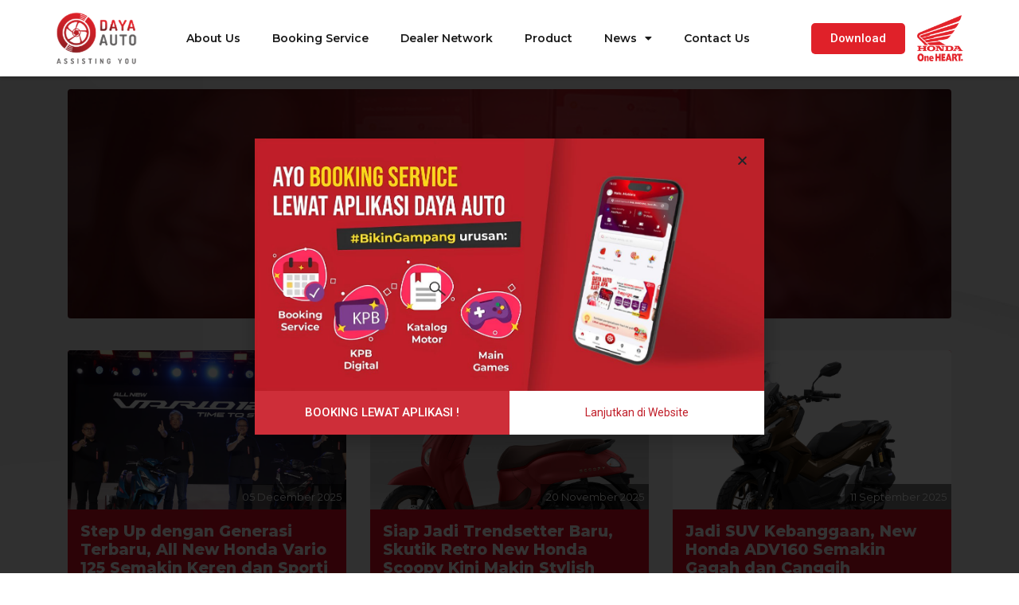

--- FILE ---
content_type: text/html; charset=UTF-8
request_url: https://www.dayaauto.co.id/category/release/
body_size: 14254
content:
<!DOCTYPE html>
<html dir="ltr" lang="en-US" prefix="og: https://ogp.me/ns#">
<head>
	<meta charset="UTF-8">
	<meta name="viewport" content="width=device-width, initial-scale=1.0, viewport-fit=cover" />		<title>Release | Daya Auto</title>
	<style>img:is([sizes="auto" i], [sizes^="auto," i]) { contain-intrinsic-size: 3000px 1500px }</style>
	
		<!-- All in One SEO 4.8.2 - aioseo.com -->
	<meta name="robots" content="max-image-preview:large" />
	<link rel="canonical" href="https://www.dayaauto.co.id/category/news/release/" />
	<link rel="next" href="https://www.dayaauto.co.id/category/release/page/2/" />
	<meta name="generator" content="All in One SEO (AIOSEO) 4.8.2" />

		<!-- Google tag (gtag.js) --> <script async src="https://www.googletagmanager.com/gtag/js?id=G-EEDP3S6HQM"></script> <script> window.dataLayer = window.dataLayer || []; function gtag(){dataLayer.push(arguments);} gtag('js', new Date()); gtag('config', 'G-EEDP3S6HQM'); </script>
		<script type="application/ld+json" class="aioseo-schema">
			{"@context":"https:\/\/schema.org","@graph":[{"@type":"BreadcrumbList","@id":"https:\/\/www.dayaauto.co.id\/category\/release\/#breadcrumblist","itemListElement":[{"@type":"ListItem","@id":"https:\/\/www.dayaauto.co.id\/#listItem","position":1,"name":"Home","item":"https:\/\/www.dayaauto.co.id\/","nextItem":{"@type":"ListItem","@id":"https:\/\/www.dayaauto.co.id\/category\/news\/#listItem","name":"News"}},{"@type":"ListItem","@id":"https:\/\/www.dayaauto.co.id\/category\/news\/#listItem","position":2,"name":"News","item":"https:\/\/www.dayaauto.co.id\/category\/news\/","nextItem":{"@type":"ListItem","@id":"https:\/\/www.dayaauto.co.id\/category\/news\/release\/#listItem","name":"Release"},"previousItem":{"@type":"ListItem","@id":"https:\/\/www.dayaauto.co.id\/#listItem","name":"Home"}},{"@type":"ListItem","@id":"https:\/\/www.dayaauto.co.id\/category\/news\/release\/#listItem","position":3,"name":"Release","previousItem":{"@type":"ListItem","@id":"https:\/\/www.dayaauto.co.id\/category\/news\/#listItem","name":"News"}}]},{"@type":"CollectionPage","@id":"https:\/\/www.dayaauto.co.id\/category\/release\/#collectionpage","url":"https:\/\/www.dayaauto.co.id\/category\/release\/","name":"Release | Daya Auto","inLanguage":"en-US","isPartOf":{"@id":"https:\/\/www.dayaauto.co.id\/#website"},"breadcrumb":{"@id":"https:\/\/www.dayaauto.co.id\/category\/release\/#breadcrumblist"}},{"@type":"Organization","@id":"https:\/\/www.dayaauto.co.id\/#organization","name":"Daya Auto","description":"Aplikasi Booking Service Motor Honda","url":"https:\/\/www.dayaauto.co.id\/","telephone":"+6287737771617","logo":{"@type":"ImageObject","url":"https:\/\/www.dayaauto.co.id\/wp-content\/uploads\/2020\/07\/logo-1.png","@id":"https:\/\/www.dayaauto.co.id\/category\/release\/#organizationLogo"},"image":{"@id":"https:\/\/www.dayaauto.co.id\/category\/release\/#organizationLogo"},"sameAs":["https:\/\/www.instagram.com\/dayaautoapp\/","https:\/\/www.tiktok.com\/@dayaautoapp","https:\/\/www.youtube.com\/channel\/UCy8Rxxb6k4EyFGMIGEy_Z_Q"]},{"@type":"WebSite","@id":"https:\/\/www.dayaauto.co.id\/#website","url":"https:\/\/www.dayaauto.co.id\/","name":"Daya Auto","alternateName":"Daya Auto","description":"Aplikasi Booking Service Motor Honda","inLanguage":"en-US","publisher":{"@id":"https:\/\/www.dayaauto.co.id\/#organization"}}]}
		</script>
		<!-- All in One SEO -->

<link rel='dns-prefetch' href='//cdnjs.cloudflare.com' />
<link rel='dns-prefetch' href='//maxcdn.bootstrapcdn.com' />
<link rel="alternate" type="application/rss+xml" title="Daya Auto &raquo; Release Category Feed" href="https://www.dayaauto.co.id/category/news/release/feed/" />
<script type="text/javascript">
/* <![CDATA[ */
window._wpemojiSettings = {"baseUrl":"https:\/\/s.w.org\/images\/core\/emoji\/15.1.0\/72x72\/","ext":".png","svgUrl":"https:\/\/s.w.org\/images\/core\/emoji\/15.1.0\/svg\/","svgExt":".svg","source":{"concatemoji":"https:\/\/www.dayaauto.co.id\/wp-includes\/js\/wp-emoji-release.min.js?ver=5.4.11"}};
/*! This file is auto-generated */
!function(i,n){var o,s,e;function c(e){try{var t={supportTests:e,timestamp:(new Date).valueOf()};sessionStorage.setItem(o,JSON.stringify(t))}catch(e){}}function p(e,t,n){e.clearRect(0,0,e.canvas.width,e.canvas.height),e.fillText(t,0,0);var t=new Uint32Array(e.getImageData(0,0,e.canvas.width,e.canvas.height).data),r=(e.clearRect(0,0,e.canvas.width,e.canvas.height),e.fillText(n,0,0),new Uint32Array(e.getImageData(0,0,e.canvas.width,e.canvas.height).data));return t.every(function(e,t){return e===r[t]})}function u(e,t,n){switch(t){case"flag":return n(e,"\ud83c\udff3\ufe0f\u200d\u26a7\ufe0f","\ud83c\udff3\ufe0f\u200b\u26a7\ufe0f")?!1:!n(e,"\ud83c\uddfa\ud83c\uddf3","\ud83c\uddfa\u200b\ud83c\uddf3")&&!n(e,"\ud83c\udff4\udb40\udc67\udb40\udc62\udb40\udc65\udb40\udc6e\udb40\udc67\udb40\udc7f","\ud83c\udff4\u200b\udb40\udc67\u200b\udb40\udc62\u200b\udb40\udc65\u200b\udb40\udc6e\u200b\udb40\udc67\u200b\udb40\udc7f");case"emoji":return!n(e,"\ud83d\udc26\u200d\ud83d\udd25","\ud83d\udc26\u200b\ud83d\udd25")}return!1}function f(e,t,n){var r="undefined"!=typeof WorkerGlobalScope&&self instanceof WorkerGlobalScope?new OffscreenCanvas(300,150):i.createElement("canvas"),a=r.getContext("2d",{willReadFrequently:!0}),o=(a.textBaseline="top",a.font="600 32px Arial",{});return e.forEach(function(e){o[e]=t(a,e,n)}),o}function t(e){var t=i.createElement("script");t.src=e,t.defer=!0,i.head.appendChild(t)}"undefined"!=typeof Promise&&(o="wpEmojiSettingsSupports",s=["flag","emoji"],n.supports={everything:!0,everythingExceptFlag:!0},e=new Promise(function(e){i.addEventListener("DOMContentLoaded",e,{once:!0})}),new Promise(function(t){var n=function(){try{var e=JSON.parse(sessionStorage.getItem(o));if("object"==typeof e&&"number"==typeof e.timestamp&&(new Date).valueOf()<e.timestamp+604800&&"object"==typeof e.supportTests)return e.supportTests}catch(e){}return null}();if(!n){if("undefined"!=typeof Worker&&"undefined"!=typeof OffscreenCanvas&&"undefined"!=typeof URL&&URL.createObjectURL&&"undefined"!=typeof Blob)try{var e="postMessage("+f.toString()+"("+[JSON.stringify(s),u.toString(),p.toString()].join(",")+"));",r=new Blob([e],{type:"text/javascript"}),a=new Worker(URL.createObjectURL(r),{name:"wpTestEmojiSupports"});return void(a.onmessage=function(e){c(n=e.data),a.terminate(),t(n)})}catch(e){}c(n=f(s,u,p))}t(n)}).then(function(e){for(var t in e)n.supports[t]=e[t],n.supports.everything=n.supports.everything&&n.supports[t],"flag"!==t&&(n.supports.everythingExceptFlag=n.supports.everythingExceptFlag&&n.supports[t]);n.supports.everythingExceptFlag=n.supports.everythingExceptFlag&&!n.supports.flag,n.DOMReady=!1,n.readyCallback=function(){n.DOMReady=!0}}).then(function(){return e}).then(function(){var e;n.supports.everything||(n.readyCallback(),(e=n.source||{}).concatemoji?t(e.concatemoji):e.wpemoji&&e.twemoji&&(t(e.twemoji),t(e.wpemoji)))}))}((window,document),window._wpemojiSettings);
/* ]]> */
</script>
<link rel='stylesheet' id='wpcfs-form-css' href='https://www.dayaauto.co.id/wp-content/plugins/wp-custom-fields-search/templates/form.css?ver=5.4.11' type='text/css' media='all' />
<link rel='stylesheet' id='sbi_styles-css' href='https://www.dayaauto.co.id/wp-content/plugins/instagram-feed/css/sbi-styles.min.css?ver=6.4.3' type='text/css' media='all' />
<style id='wp-emoji-styles-inline-css' type='text/css'>

	img.wp-smiley, img.emoji {
		display: inline !important;
		border: none !important;
		box-shadow: none !important;
		height: 1em !important;
		width: 1em !important;
		margin: 0 0.07em !important;
		vertical-align: -0.1em !important;
		background: none !important;
		padding: 0 !important;
	}
</style>
<link rel='stylesheet' id='wp-block-library-css' href='https://www.dayaauto.co.id/wp-includes/css/dist/block-library/style.min.css?ver=5.4.11' type='text/css' media='all' />
<style id='classic-theme-styles-inline-css' type='text/css'>
/*! This file is auto-generated */
.wp-block-button__link{color:#fff;background-color:#32373c;border-radius:9999px;box-shadow:none;text-decoration:none;padding:calc(.667em + 2px) calc(1.333em + 2px);font-size:1.125em}.wp-block-file__button{background:#32373c;color:#fff;text-decoration:none}
</style>
<style id='global-styles-inline-css' type='text/css'>
:root{--wp--preset--aspect-ratio--square: 1;--wp--preset--aspect-ratio--4-3: 4/3;--wp--preset--aspect-ratio--3-4: 3/4;--wp--preset--aspect-ratio--3-2: 3/2;--wp--preset--aspect-ratio--2-3: 2/3;--wp--preset--aspect-ratio--16-9: 16/9;--wp--preset--aspect-ratio--9-16: 9/16;--wp--preset--color--black: #000000;--wp--preset--color--cyan-bluish-gray: #abb8c3;--wp--preset--color--white: #ffffff;--wp--preset--color--pale-pink: #f78da7;--wp--preset--color--vivid-red: #cf2e2e;--wp--preset--color--luminous-vivid-orange: #ff6900;--wp--preset--color--luminous-vivid-amber: #fcb900;--wp--preset--color--light-green-cyan: #7bdcb5;--wp--preset--color--vivid-green-cyan: #00d084;--wp--preset--color--pale-cyan-blue: #8ed1fc;--wp--preset--color--vivid-cyan-blue: #0693e3;--wp--preset--color--vivid-purple: #9b51e0;--wp--preset--gradient--vivid-cyan-blue-to-vivid-purple: linear-gradient(135deg,rgba(6,147,227,1) 0%,rgb(155,81,224) 100%);--wp--preset--gradient--light-green-cyan-to-vivid-green-cyan: linear-gradient(135deg,rgb(122,220,180) 0%,rgb(0,208,130) 100%);--wp--preset--gradient--luminous-vivid-amber-to-luminous-vivid-orange: linear-gradient(135deg,rgba(252,185,0,1) 0%,rgba(255,105,0,1) 100%);--wp--preset--gradient--luminous-vivid-orange-to-vivid-red: linear-gradient(135deg,rgba(255,105,0,1) 0%,rgb(207,46,46) 100%);--wp--preset--gradient--very-light-gray-to-cyan-bluish-gray: linear-gradient(135deg,rgb(238,238,238) 0%,rgb(169,184,195) 100%);--wp--preset--gradient--cool-to-warm-spectrum: linear-gradient(135deg,rgb(74,234,220) 0%,rgb(151,120,209) 20%,rgb(207,42,186) 40%,rgb(238,44,130) 60%,rgb(251,105,98) 80%,rgb(254,248,76) 100%);--wp--preset--gradient--blush-light-purple: linear-gradient(135deg,rgb(255,206,236) 0%,rgb(152,150,240) 100%);--wp--preset--gradient--blush-bordeaux: linear-gradient(135deg,rgb(254,205,165) 0%,rgb(254,45,45) 50%,rgb(107,0,62) 100%);--wp--preset--gradient--luminous-dusk: linear-gradient(135deg,rgb(255,203,112) 0%,rgb(199,81,192) 50%,rgb(65,88,208) 100%);--wp--preset--gradient--pale-ocean: linear-gradient(135deg,rgb(255,245,203) 0%,rgb(182,227,212) 50%,rgb(51,167,181) 100%);--wp--preset--gradient--electric-grass: linear-gradient(135deg,rgb(202,248,128) 0%,rgb(113,206,126) 100%);--wp--preset--gradient--midnight: linear-gradient(135deg,rgb(2,3,129) 0%,rgb(40,116,252) 100%);--wp--preset--font-size--small: 13px;--wp--preset--font-size--medium: 20px;--wp--preset--font-size--large: 36px;--wp--preset--font-size--x-large: 42px;--wp--preset--spacing--20: 0.44rem;--wp--preset--spacing--30: 0.67rem;--wp--preset--spacing--40: 1rem;--wp--preset--spacing--50: 1.5rem;--wp--preset--spacing--60: 2.25rem;--wp--preset--spacing--70: 3.38rem;--wp--preset--spacing--80: 5.06rem;--wp--preset--shadow--natural: 6px 6px 9px rgba(0, 0, 0, 0.2);--wp--preset--shadow--deep: 12px 12px 50px rgba(0, 0, 0, 0.4);--wp--preset--shadow--sharp: 6px 6px 0px rgba(0, 0, 0, 0.2);--wp--preset--shadow--outlined: 6px 6px 0px -3px rgba(255, 255, 255, 1), 6px 6px rgba(0, 0, 0, 1);--wp--preset--shadow--crisp: 6px 6px 0px rgba(0, 0, 0, 1);}:where(.is-layout-flex){gap: 0.5em;}:where(.is-layout-grid){gap: 0.5em;}body .is-layout-flex{display: flex;}.is-layout-flex{flex-wrap: wrap;align-items: center;}.is-layout-flex > :is(*, div){margin: 0;}body .is-layout-grid{display: grid;}.is-layout-grid > :is(*, div){margin: 0;}:where(.wp-block-columns.is-layout-flex){gap: 2em;}:where(.wp-block-columns.is-layout-grid){gap: 2em;}:where(.wp-block-post-template.is-layout-flex){gap: 1.25em;}:where(.wp-block-post-template.is-layout-grid){gap: 1.25em;}.has-black-color{color: var(--wp--preset--color--black) !important;}.has-cyan-bluish-gray-color{color: var(--wp--preset--color--cyan-bluish-gray) !important;}.has-white-color{color: var(--wp--preset--color--white) !important;}.has-pale-pink-color{color: var(--wp--preset--color--pale-pink) !important;}.has-vivid-red-color{color: var(--wp--preset--color--vivid-red) !important;}.has-luminous-vivid-orange-color{color: var(--wp--preset--color--luminous-vivid-orange) !important;}.has-luminous-vivid-amber-color{color: var(--wp--preset--color--luminous-vivid-amber) !important;}.has-light-green-cyan-color{color: var(--wp--preset--color--light-green-cyan) !important;}.has-vivid-green-cyan-color{color: var(--wp--preset--color--vivid-green-cyan) !important;}.has-pale-cyan-blue-color{color: var(--wp--preset--color--pale-cyan-blue) !important;}.has-vivid-cyan-blue-color{color: var(--wp--preset--color--vivid-cyan-blue) !important;}.has-vivid-purple-color{color: var(--wp--preset--color--vivid-purple) !important;}.has-black-background-color{background-color: var(--wp--preset--color--black) !important;}.has-cyan-bluish-gray-background-color{background-color: var(--wp--preset--color--cyan-bluish-gray) !important;}.has-white-background-color{background-color: var(--wp--preset--color--white) !important;}.has-pale-pink-background-color{background-color: var(--wp--preset--color--pale-pink) !important;}.has-vivid-red-background-color{background-color: var(--wp--preset--color--vivid-red) !important;}.has-luminous-vivid-orange-background-color{background-color: var(--wp--preset--color--luminous-vivid-orange) !important;}.has-luminous-vivid-amber-background-color{background-color: var(--wp--preset--color--luminous-vivid-amber) !important;}.has-light-green-cyan-background-color{background-color: var(--wp--preset--color--light-green-cyan) !important;}.has-vivid-green-cyan-background-color{background-color: var(--wp--preset--color--vivid-green-cyan) !important;}.has-pale-cyan-blue-background-color{background-color: var(--wp--preset--color--pale-cyan-blue) !important;}.has-vivid-cyan-blue-background-color{background-color: var(--wp--preset--color--vivid-cyan-blue) !important;}.has-vivid-purple-background-color{background-color: var(--wp--preset--color--vivid-purple) !important;}.has-black-border-color{border-color: var(--wp--preset--color--black) !important;}.has-cyan-bluish-gray-border-color{border-color: var(--wp--preset--color--cyan-bluish-gray) !important;}.has-white-border-color{border-color: var(--wp--preset--color--white) !important;}.has-pale-pink-border-color{border-color: var(--wp--preset--color--pale-pink) !important;}.has-vivid-red-border-color{border-color: var(--wp--preset--color--vivid-red) !important;}.has-luminous-vivid-orange-border-color{border-color: var(--wp--preset--color--luminous-vivid-orange) !important;}.has-luminous-vivid-amber-border-color{border-color: var(--wp--preset--color--luminous-vivid-amber) !important;}.has-light-green-cyan-border-color{border-color: var(--wp--preset--color--light-green-cyan) !important;}.has-vivid-green-cyan-border-color{border-color: var(--wp--preset--color--vivid-green-cyan) !important;}.has-pale-cyan-blue-border-color{border-color: var(--wp--preset--color--pale-cyan-blue) !important;}.has-vivid-cyan-blue-border-color{border-color: var(--wp--preset--color--vivid-cyan-blue) !important;}.has-vivid-purple-border-color{border-color: var(--wp--preset--color--vivid-purple) !important;}.has-vivid-cyan-blue-to-vivid-purple-gradient-background{background: var(--wp--preset--gradient--vivid-cyan-blue-to-vivid-purple) !important;}.has-light-green-cyan-to-vivid-green-cyan-gradient-background{background: var(--wp--preset--gradient--light-green-cyan-to-vivid-green-cyan) !important;}.has-luminous-vivid-amber-to-luminous-vivid-orange-gradient-background{background: var(--wp--preset--gradient--luminous-vivid-amber-to-luminous-vivid-orange) !important;}.has-luminous-vivid-orange-to-vivid-red-gradient-background{background: var(--wp--preset--gradient--luminous-vivid-orange-to-vivid-red) !important;}.has-very-light-gray-to-cyan-bluish-gray-gradient-background{background: var(--wp--preset--gradient--very-light-gray-to-cyan-bluish-gray) !important;}.has-cool-to-warm-spectrum-gradient-background{background: var(--wp--preset--gradient--cool-to-warm-spectrum) !important;}.has-blush-light-purple-gradient-background{background: var(--wp--preset--gradient--blush-light-purple) !important;}.has-blush-bordeaux-gradient-background{background: var(--wp--preset--gradient--blush-bordeaux) !important;}.has-luminous-dusk-gradient-background{background: var(--wp--preset--gradient--luminous-dusk) !important;}.has-pale-ocean-gradient-background{background: var(--wp--preset--gradient--pale-ocean) !important;}.has-electric-grass-gradient-background{background: var(--wp--preset--gradient--electric-grass) !important;}.has-midnight-gradient-background{background: var(--wp--preset--gradient--midnight) !important;}.has-small-font-size{font-size: var(--wp--preset--font-size--small) !important;}.has-medium-font-size{font-size: var(--wp--preset--font-size--medium) !important;}.has-large-font-size{font-size: var(--wp--preset--font-size--large) !important;}.has-x-large-font-size{font-size: var(--wp--preset--font-size--x-large) !important;}
:where(.wp-block-post-template.is-layout-flex){gap: 1.25em;}:where(.wp-block-post-template.is-layout-grid){gap: 1.25em;}
:where(.wp-block-columns.is-layout-flex){gap: 2em;}:where(.wp-block-columns.is-layout-grid){gap: 2em;}
:root :where(.wp-block-pullquote){font-size: 1.5em;line-height: 1.6;}
</style>
<link rel='stylesheet' id='wp-post-modal-css' href='https://www.dayaauto.co.id/wp-content/plugins/wp-post-modal/public/css/wp-post-modal-public.css?ver=1.0.0' type='text/css' media='all' />
<link rel='stylesheet' id='slick-css' href='https://www.dayaauto.co.id/wp-content/themes/daya.2.0/css/slick.css' type='text/css' media='all' />
<link rel='stylesheet' id='slick-theme-css' href='https://www.dayaauto.co.id/wp-content/themes/daya.2.0/css/slick-theme.css' type='text/css' media='all' />
<link rel='stylesheet' id='dayaauto-style-css' href='https://www.dayaauto.co.id/wp-content/themes/daya.2.0/style.css?ver=2692191' type='text/css' media='all' />
<link rel='stylesheet' id='bootstrap-css' href='https://maxcdn.bootstrapcdn.com/bootstrap/4.0.0/css/bootstrap.min.css?ver=4.0.0' type='text/css' media='all' />
<link rel='stylesheet' id='elementor-icons-css' href='https://www.dayaauto.co.id/wp-content/plugins/elementor/assets/lib/eicons/css/elementor-icons.min.css?ver=5.15.0' type='text/css' media='all' />
<link rel='stylesheet' id='elementor-frontend-css' href='https://www.dayaauto.co.id/wp-content/plugins/elementor/assets/css/frontend.min.css?ver=3.6.0' type='text/css' media='all' />
<link rel='stylesheet' id='elementor-post-6341-css' href='https://www.dayaauto.co.id/wp-content/uploads/elementor/css/post-6341.css?ver=1767603719' type='text/css' media='all' />
<link rel='stylesheet' id='elementor-pro-css' href='https://www.dayaauto.co.id/wp-content/plugins/elementor-pro/assets/css/frontend.min.css?ver=3.4.1' type='text/css' media='all' />
<link rel='stylesheet' id='sbistyles-css' href='https://www.dayaauto.co.id/wp-content/plugins/instagram-feed/css/sbi-styles.min.css?ver=6.4.3' type='text/css' media='all' />
<link rel='stylesheet' id='elementor-global-css' href='https://www.dayaauto.co.id/wp-content/uploads/elementor/css/global.css?ver=1767603728' type='text/css' media='all' />
<link rel='stylesheet' id='elementor-post-12076-css' href='https://www.dayaauto.co.id/wp-content/uploads/elementor/css/post-12076.css?ver=1767603719' type='text/css' media='all' />
<link rel='stylesheet' id='elementor-post-12382-css' href='https://www.dayaauto.co.id/wp-content/uploads/elementor/css/post-12382.css?ver=1767605964' type='text/css' media='all' />
<link rel='stylesheet' id='elementor-post-12384-css' href='https://www.dayaauto.co.id/wp-content/uploads/elementor/css/post-12384.css?ver=1767603719' type='text/css' media='all' />
<link rel='stylesheet' id='google-fonts-1-css' href='https://fonts.googleapis.com/css?family=Roboto%3A100%2C100italic%2C200%2C200italic%2C300%2C300italic%2C400%2C400italic%2C500%2C500italic%2C600%2C600italic%2C700%2C700italic%2C800%2C800italic%2C900%2C900italic%7CRoboto+Slab%3A100%2C100italic%2C200%2C200italic%2C300%2C300italic%2C400%2C400italic%2C500%2C500italic%2C600%2C600italic%2C700%2C700italic%2C800%2C800italic%2C900%2C900italic%7CMontserrat%3A100%2C100italic%2C200%2C200italic%2C300%2C300italic%2C400%2C400italic%2C500%2C500italic%2C600%2C600italic%2C700%2C700italic%2C800%2C800italic%2C900%2C900italic&#038;display=auto&#038;ver=5.4.11' type='text/css' media='all' />
<link rel='stylesheet' id='elementor-icons-shared-0-css' href='https://www.dayaauto.co.id/wp-content/plugins/elementor/assets/lib/font-awesome/css/fontawesome.min.css?ver=5.15.3' type='text/css' media='all' />
<link rel='stylesheet' id='elementor-icons-fa-solid-css' href='https://www.dayaauto.co.id/wp-content/plugins/elementor/assets/lib/font-awesome/css/solid.min.css?ver=5.15.3' type='text/css' media='all' />
<link rel='stylesheet' id='elementor-icons-fa-brands-css' href='https://www.dayaauto.co.id/wp-content/plugins/elementor/assets/lib/font-awesome/css/brands.min.css?ver=5.15.3' type='text/css' media='all' />
<script type="text/javascript" src="https://www.dayaauto.co.id/wp-includes/js/jquery/jquery.min.js?ver=3.7.1" id="jquery-core-js"></script>
<script type="text/javascript" src="https://www.dayaauto.co.id/wp-includes/js/jquery/jquery-migrate.min.js?ver=3.4.1" id="jquery-migrate-js"></script>
<script type="text/javascript" id="wp-post-modal-js-extra">
/* <![CDATA[ */
var fromPHP = {"pluginUrl":"https:\/\/www.dayaauto.co.id\/wp-content\/plugins\/wp-post-modal\/public\/","breakpoint":"0","styled":"","disableScrolling":"","loader":"","ajax_url":"https:\/\/www.dayaauto.co.id\/wp-admin\/admin-ajax.php","siteUrl":"https:\/\/www.dayaauto.co.id","restMethod":"","iframe":"","urlState":"","containerID":"#modal-ready","modalLinkClass":"modal-link","isAdmin":"","customizing":""};
/* ]]> */
</script>
<script type="text/javascript" src="https://www.dayaauto.co.id/wp-content/plugins/wp-post-modal/public/js/wp-post-modal-public.js?ver=1.0.0" id="wp-post-modal-js"></script>
<link rel="https://api.w.org/" href="https://www.dayaauto.co.id/wp-json/" /><link rel="alternate" title="JSON" type="application/json" href="https://www.dayaauto.co.id/wp-json/wp/v2/categories/15" /><link rel="EditURI" type="application/rsd+xml" title="RSD" href="https://www.dayaauto.co.id/xmlrpc.php?rsd" />
<meta name="generator" content="WordPress 5.4.11" />
<script type="application/ld+json">
{
  "@context": "https://schema.org",
  "@graph": [
    {
      "@type": ["Organization", "LocalBusiness"],
      "name": "Daya Auto",
      "legalName": "PT Daya Adicipta Motora",
      "url": "https://www.dayaauto.co.id",
      "logo": "https://www.dayaauto.co.id/wp-content/themes/daya.2.0/img/logo-daya-auto.webp",
      "image": "https://www.dayaauto.co.id/wp-content/themes/daya.2.0/img/logo-daya-auto.webp",
      "description": "Daya Auto adalah sebuah aplikasi booking service motor Honda yang disediakan oleh PT Daya Adicipta Motora (DAM) dan PT Daya Adicipta Wisesa (DAW), yang merupakan Main Dealer Sepeda Motor dan Suku Cadang Resmi PT Astra Honda Motor (AHM). Platform ini bertujuan untuk memudahkan pelanggan dalam booking service dan service panggilan khususnya wilayah Jawa Barat, Sulawesi Utara, Gorontalo dan Maluku Utara yang mencakup 246 dealer dan 369 bengkel resmi motor honda (AHASS)",
      "address": {
        "@type": "PostalAddress",
        "streetAddress": "Jl. Raya Cibeureum No.26",
        "addressLocality": "Bandung",
        "addressRegion": "Jawa Barat",
        "postalCode": "40191",
        "addressCountry": "ID"
      },
      "telephone": "+62-877-3777-1617",
      "email": "cs@dayaauto.co.id",
      "sameAs": [
        "https://www.instagram.com/dayaautoapp/",
        "https://www.facebook.com/dayaautoapp/",
        "https://x.com/dayaautoapps",
        "https://www.tiktok.com/@dayaautoapp",
        "https://www.youtube.com/@dayaautoapp2260",
        "https://open.spotify.com/show/5retIFFCbOKJkvJo8C7mmz"
      ],
      "contactPoint": {
        "@type": "ContactPoint",
        "contactType": "Customer Service",
        "telephone": "+62-877-3777-1617",
        "email": "cs@dayaauto.co.id",
        "areaServed": [
          "Jawa Barat",
          "Sulawesi Utara",
          "Gorontalo",
          "Maluku Utara"
        ],
        "availableLanguage": "Indonesian"
      },
      "priceRange": "IDR",
      "foundingDate": "2018-02-01",
      "slogan": "daya auto assisting you",
      "parentOrganization": {
        "@type": "Organization",
        "name": "PT Daya Adicipta Mustika (Daya Group)",
        "url": "https://www.daya-group.co.id/"
      },
      "owns": {
        "@type": "MobileApplication",
        "name": "Daya Auto"
      }
    },
    {
      "@type": "WebSite",
      "name": "Daya Auto",
      "url": "https://www.dayaauto.co.id",
      "potentialAction": {
        "@type": "SearchAction",
        "target": "https://www.dayaauto.co.id/?s={search_term_string}",
        "query-input": "required name=search_term_string"
      }
    },
    {
      "@type": "MobileApplication",
      "name": "Daya Auto",
      "operatingSystem": "ANDROID, iOS",
      "applicationCategory": "Auto & Vehicles",
      "description": "Daya Auto adalah sebuah aplikasi booking service motor Honda yang disediakan oleh PT Daya Adicipta Motora (DAM) dan PT Daya Adicipta Wisesa (DAW), yang merupakan Main Dealer Sepeda Motor dan Suku Cadang Resmi PT Astra Honda Motor (AHM). Platform ini bertujuan untuk memudahkan pelanggan dalam booking service dan service panggilan khususnya wilayah Jawa Barat, Sulawesi Utara, Gorontalo dan Maluku Utara yang mencakup 246 dealer dan 369 bengkel resmi motor honda (AHASS)",
      "url": "https://www.dayaauto.co.id",
      "image": "https://www.dayaauto.co.id/wp-content/themes/daya.2.0/img/logo-daya-auto.webp",
      "downloadUrl": [
        "https://play.google.com/store/apps/details?id=id.co.dayagroup.alwaysdaya.dam",
        "https://apps.apple.com/id/app/daya-auto/id1496743302"
      ],
      "offers": {
        "@type": "Offer",
        "price": "0",
        "priceCurrency": "IDR"
      },
      "aggregateRating": {
        "@type": "AggregateRating",
        "ratingValue": "4.8",
        "reviewCount": "42300"
      },
      "publisher": {
        "@type": "Organization",
        "name": "PT Daya Adicipta Motora"
      }
    }
  ]
}
</script>

<!-- Google Tag Manager -->
<script>(function(w,d,s,l,i){w[l]=w[l]||[];w[l].push({'gtm.start':
new Date().getTime(),event:'gtm.js'});var f=d.getElementsByTagName(s)[0],
j=d.createElement(s),dl=l!='dataLayer'?'&l='+l:'';j.async=true;j.src=
'https://www.googletagmanager.com/gtm.js?id='+i+dl;f.parentNode.insertBefore(j,f);
})(window,document,'script','dataLayer','GTM-MF6J3WT7');</script>
<!-- End Google Tag Manager -->

<link rel="icon" href="https://www.dayaauto.co.id/wp-content/uploads/2020/07/cropped-cropped-logo-1-32x32.png" sizes="32x32" />
<link rel="icon" href="https://www.dayaauto.co.id/wp-content/uploads/2020/07/cropped-cropped-logo-1-192x192.png" sizes="192x192" />
<link rel="apple-touch-icon" href="https://www.dayaauto.co.id/wp-content/uploads/2020/07/cropped-cropped-logo-1-180x180.png" />
<meta name="msapplication-TileImage" content="https://www.dayaauto.co.id/wp-content/uploads/2020/07/cropped-cropped-logo-1-270x270.png" />
</head>
<body class="archive category category-release category-15 wp-custom-logo wp-theme-daya20 elementor-default elementor-kit-6341">

		<header data-elementor-type="header" data-elementor-id="12382" class="elementor elementor-12382 elementor-location-header">
		<div class="elementor-section-wrap">
					<section class="elementor-section elementor-top-section elementor-element elementor-element-d946fd1 stickynav elementor-section-boxed elementor-section-height-default elementor-section-height-default" data-id="d946fd1" data-element_type="section" data-settings="{&quot;background_background&quot;:&quot;classic&quot;}">
						<div class="elementor-container elementor-column-gap-default">
					<div class="elementor-column elementor-col-100 elementor-top-column elementor-element elementor-element-75d29689" data-id="75d29689" data-element_type="column">
			<div class="elementor-widget-wrap elementor-element-populated">
								<section class="elementor-section elementor-inner-section elementor-element elementor-element-2408a268 elementor-section-boxed elementor-section-height-default elementor-section-height-default" data-id="2408a268" data-element_type="section">
						<div class="elementor-container elementor-column-gap-default">
					<div class="elementor-column elementor-col-25 elementor-inner-column elementor-element elementor-element-101f3432" data-id="101f3432" data-element_type="column">
			<div class="elementor-widget-wrap elementor-element-populated">
								<div class="elementor-element elementor-element-16a2c860 elementor-widget elementor-widget-theme-site-logo elementor-widget-image" data-id="16a2c860" data-element_type="widget" data-widget_type="theme-site-logo.default">
				<div class="elementor-widget-container">
																<a href="https://www.dayaauto.co.id" data-wpel-link="internal" target="_self" rel="follow">
							<img width="168" height="107" src="https://www.dayaauto.co.id/wp-content/uploads/2020/07/logo-daya.png" class="attachment-full size-full" alt="logo daya" />								</a>
															</div>
				</div>
					</div>
		</div>
				<div class="elementor-column elementor-col-25 elementor-inner-column elementor-element elementor-element-ff37cda" data-id="ff37cda" data-element_type="column">
			<div class="elementor-widget-wrap elementor-element-populated">
								<div class="elementor-element elementor-element-498a42a4 elementor-nav-menu--stretch elementor-nav-menu--dropdown-tablet elementor-nav-menu__text-align-aside elementor-nav-menu--toggle elementor-nav-menu--burger elementor-widget elementor-widget-nav-menu" data-id="498a42a4" data-element_type="widget" data-settings="{&quot;full_width&quot;:&quot;stretch&quot;,&quot;layout&quot;:&quot;horizontal&quot;,&quot;submenu_icon&quot;:{&quot;value&quot;:&quot;&lt;i class=\&quot;fas fa-caret-down\&quot;&gt;&lt;\/i&gt;&quot;,&quot;library&quot;:&quot;fa-solid&quot;},&quot;toggle&quot;:&quot;burger&quot;}" data-widget_type="nav-menu.default">
				<div class="elementor-widget-container">
						<nav migration_allowed="1" migrated="0" role="navigation" class="elementor-nav-menu--main elementor-nav-menu__container elementor-nav-menu--layout-horizontal e--pointer-none"><ul id="menu-1-498a42a4" class="elementor-nav-menu"><li class="menu-item menu-item-type-post_type menu-item-object-page menu-item-12402"><a href="https://www.dayaauto.co.id/about-us/" class="elementor-item" data-wpel-link="internal" target="_self" rel="follow">About Us</a></li>
<li class="menu-item menu-item-type-custom menu-item-object-custom menu-item-12403"><a href="https://booking.dayaauto.co.id/" class="elementor-item" data-wpel-link="internal" target="_self" rel="follow">Booking Service</a></li>
<li class="menu-item menu-item-type-taxonomy menu-item-object-category menu-item-12404"><a href="https://www.dayaauto.co.id/category/dealer-network/" class="elementor-item" data-wpel-link="internal" target="_self" rel="follow">Dealer Network</a></li>
<li class="menu-item menu-item-type-post_type menu-item-object-page menu-item-12405"><a href="https://www.dayaauto.co.id/katalog-produk/" class="elementor-item" data-wpel-link="internal" target="_self" rel="follow">Product</a></li>
<li class="menu-item menu-item-type-custom menu-item-object-custom current-menu-ancestor current-menu-parent menu-item-has-children menu-item-12412"><a class="elementor-item">News</a>
<ul class="sub-menu elementor-nav-menu--dropdown">
	<li class="menu-item menu-item-type-taxonomy menu-item-object-category menu-item-12407"><a href="https://www.dayaauto.co.id/category/news/artikel/" class="elementor-sub-item" data-wpel-link="internal" target="_self" rel="follow">Artikel</a></li>
	<li class="menu-item menu-item-type-taxonomy menu-item-object-category current-menu-item menu-item-12408"><a href="https://www.dayaauto.co.id/category/news/release/" aria-current="page" class="elementor-sub-item elementor-item-active" data-wpel-link="internal" target="_self" rel="follow">Release</a></li>
</ul>
</li>
<li class="menu-item menu-item-type-post_type menu-item-object-page menu-item-12256"><a href="https://www.dayaauto.co.id/contact-us/" class="elementor-item" data-wpel-link="internal" target="_self" rel="follow">Contact Us</a></li>
</ul></nav>
					<div class="elementor-menu-toggle" role="button" tabindex="0" aria-label="Menu Toggle" aria-expanded="false">
			<i aria-hidden="true" role="presentation" class="eicon-menu-bar"></i>			<span class="elementor-screen-only">Menu</span>
		</div>
			<nav class="elementor-nav-menu--dropdown elementor-nav-menu__container" role="navigation" aria-hidden="true"><ul id="menu-2-498a42a4" class="elementor-nav-menu"><li class="menu-item menu-item-type-post_type menu-item-object-page menu-item-12402"><a href="https://www.dayaauto.co.id/about-us/" class="elementor-item" tabindex="-1" data-wpel-link="internal" target="_self" rel="follow">About Us</a></li>
<li class="menu-item menu-item-type-custom menu-item-object-custom menu-item-12403"><a href="https://booking.dayaauto.co.id/" class="elementor-item" tabindex="-1" data-wpel-link="internal" target="_self" rel="follow">Booking Service</a></li>
<li class="menu-item menu-item-type-taxonomy menu-item-object-category menu-item-12404"><a href="https://www.dayaauto.co.id/category/dealer-network/" class="elementor-item" tabindex="-1" data-wpel-link="internal" target="_self" rel="follow">Dealer Network</a></li>
<li class="menu-item menu-item-type-post_type menu-item-object-page menu-item-12405"><a href="https://www.dayaauto.co.id/katalog-produk/" class="elementor-item" tabindex="-1" data-wpel-link="internal" target="_self" rel="follow">Product</a></li>
<li class="menu-item menu-item-type-custom menu-item-object-custom current-menu-ancestor current-menu-parent menu-item-has-children menu-item-12412"><a class="elementor-item" tabindex="-1">News</a>
<ul class="sub-menu elementor-nav-menu--dropdown">
	<li class="menu-item menu-item-type-taxonomy menu-item-object-category menu-item-12407"><a href="https://www.dayaauto.co.id/category/news/artikel/" class="elementor-sub-item" tabindex="-1" data-wpel-link="internal" target="_self" rel="follow">Artikel</a></li>
	<li class="menu-item menu-item-type-taxonomy menu-item-object-category current-menu-item menu-item-12408"><a href="https://www.dayaauto.co.id/category/news/release/" aria-current="page" class="elementor-sub-item elementor-item-active" tabindex="-1" data-wpel-link="internal" target="_self" rel="follow">Release</a></li>
</ul>
</li>
<li class="menu-item menu-item-type-post_type menu-item-object-page menu-item-12256"><a href="https://www.dayaauto.co.id/contact-us/" class="elementor-item" tabindex="-1" data-wpel-link="internal" target="_self" rel="follow">Contact Us</a></li>
</ul></nav>
				</div>
				</div>
					</div>
		</div>
				<div class="elementor-column elementor-col-25 elementor-inner-column elementor-element elementor-element-4739030a elementor-hidden-mobile" data-id="4739030a" data-element_type="column">
			<div class="elementor-widget-wrap elementor-element-populated">
								<div class="elementor-element elementor-element-3eb6314e elementor-align-center tomboldownload elementor-widget elementor-widget-button" data-id="3eb6314e" data-element_type="widget" data-widget_type="button.default">
				<div class="elementor-widget-container">
					<div class="elementor-button-wrapper">
			<a href="https://bit.ly/3uCto4k" class="elementor-button-link elementor-button elementor-size-sm" role="button" data-wpel-link="external" target="_blank" rel="nofollow external noopener noreferrer">
						<span class="elementor-button-content-wrapper">
						<span class="elementor-button-text">Download</span>
		</span>
					</a>
		</div>
				</div>
				</div>
					</div>
		</div>
				<div class="elementor-column elementor-col-25 elementor-inner-column elementor-element elementor-element-3fea8552 elementor-hidden-mobile" data-id="3fea8552" data-element_type="column">
			<div class="elementor-widget-wrap elementor-element-populated">
								<div class="elementor-element elementor-element-5d0da7a5 elementor-widget elementor-widget-image" data-id="5d0da7a5" data-element_type="widget" data-widget_type="image.default">
				<div class="elementor-widget-container">
																<a href="https://www.astra-honda.com/" target="_blank" rel="nofollow external noopener noreferrer" data-wpel-link="external">
							<img width="97" height="98" src="https://www.dayaauto.co.id/wp-content/uploads/2025/11/logo-honda.png" class="attachment-large size-large" alt="logo honda" />								</a>
															</div>
				</div>
					</div>
		</div>
							</div>
		</section>
					</div>
		</div>
							</div>
		</section>
				</div>
		</header>
		
<div class="catarea">
    <div class="container">
        <div class="row">
  
				<div class="col-12 archive-header">
                                <h1>Release</h1>
                				</div>
			
            	
				<div class="col-md-4 newsareaitem mb-4">
					<a href="https://www.dayaauto.co.id/step-up-dengan-generasi-terbaru-all-new-honda-vario-125-semakin-keren-dan-sporti/" title="Step Up dengan Generasi Terbaru, All New Honda Vario 125 Semakin Keren dan Sporti" data-wpel-link="internal" target="_self" rel="follow">	
	            	<div class="newsarea-content">
	               		<div class="newsarea-content-img">
							<img width="800" height="600" src="https://www.dayaauto.co.id/wp-content/uploads/2025/12/qTWBqOYaHgYBo04xX91MzG7ZoynTBa.jpeg" class="attachment-img-x size-img-x wp-post-image" alt="qTWBqOYaHgYBo04xX91MzG7ZoynTBa" decoding="async" fetchpriority="high" />	                    	<div class="newsarea-content-date">05 December 2025</div>
						</div>
	                    <div class="newsarea-content-txt">
	                    	<h3>Step Up dengan Generasi Terbaru, All New Honda Vario 125 Semakin Keren dan Sporti</h3>
	                    </div>
					</div>
	            	</a>
                </div>

				
				<div class="col-md-4 newsareaitem mb-4">
					<a href="https://www.dayaauto.co.id/siap-jadi-trendsetter-baru-skutik-retro-new-honda-scoopy-kini-makin-stylish/" title="Siap Jadi Trendsetter Baru, Skutik Retro New Honda Scoopy Kini Makin Stylish" data-wpel-link="internal" target="_self" rel="follow">	
	            	<div class="newsarea-content">
	               		<div class="newsarea-content-img">
							<img width="800" height="600" src="https://www.dayaauto.co.id/wp-content/uploads/2025/11/i7JiKBEmM2756djot4mRPE5hgSAJhZ.jpeg" class="attachment-img-x size-img-x wp-post-image" alt="i7JiKBEmM2756djot4mRPE5hgSAJhZ" decoding="async" />	                    	<div class="newsarea-content-date">20 November 2025</div>
						</div>
	                    <div class="newsarea-content-txt">
	                    	<h3>Siap Jadi Trendsetter Baru, Skutik Retro New Honda Scoopy Kini Makin Stylish</h3>
	                    </div>
					</div>
	            	</a>
                </div>

				
				<div class="col-md-4 newsareaitem mb-4">
					<a href="https://www.dayaauto.co.id/jadi-suv-kebanggaan-new-honda-adv160-semakin-gagah-dan-canggih/" title="Jadi SUV Kebanggaan, New Honda ADV160 Semakin Gagah dan Canggih" data-wpel-link="internal" target="_self" rel="follow">	
	            	<div class="newsarea-content">
	               		<div class="newsarea-content-img">
							<img width="800" height="600" src="https://www.dayaauto.co.id/wp-content/uploads/2025/09/SoTuO1lKWYrLBrrqB29lM7B7OaDETa.png" class="attachment-img-x size-img-x wp-post-image" alt="SoTuO1lKWYrLBrrqB29lM7B7OaDETa" decoding="async" />	                    	<div class="newsarea-content-date">11 September 2025</div>
						</div>
	                    <div class="newsarea-content-txt">
	                    	<h3>Jadi SUV Kebanggaan, New Honda ADV160 Semakin Gagah dan Canggih</h3>
	                    </div>
					</div>
	            	</a>
                </div>

				
				<div class="col-md-4 newsareaitem mb-4">
					<a href="https://www.dayaauto.co.id/7-pilihan-warna-new-honda-stylo-160-2025/" title="7 Pilihan Warna New Honda Stylo 160 2025" data-wpel-link="internal" target="_self" rel="follow">	
	            	<div class="newsarea-content">
	               		<div class="newsarea-content-img">
							<img width="800" height="600" src="https://www.dayaauto.co.id/wp-content/uploads/2025/09/S1.png" class="attachment-img-x size-img-x wp-post-image" alt="S1" decoding="async" loading="lazy" />	                    	<div class="newsarea-content-date">07 September 2025</div>
						</div>
	                    <div class="newsarea-content-txt">
	                    	<h3>7 Pilihan Warna New Honda Stylo 160 2025</h3>
	                    </div>
					</div>
	            	</a>
                </div>

				
				<div class="col-md-4 newsareaitem mb-4">
					<a href="https://www.dayaauto.co.id/siap-jadi-primadona-skutik-premium-fashionable-new-honda-stylo-160-makin-mewah/" title="Siap Jadi Primadona, Skutik Premium Fashionable New Honda Stylo 160 Makin Mewah" data-wpel-link="internal" target="_self" rel="follow">	
	            	<div class="newsarea-content">
	               		<div class="newsarea-content-img">
							<img width="800" height="600" src="https://www.dayaauto.co.id/wp-content/uploads/2025/09/STYLO1.png" class="attachment-img-x size-img-x wp-post-image" alt="STYLO1" decoding="async" loading="lazy" />	                    	<div class="newsarea-content-date">07 September 2025</div>
						</div>
	                    <div class="newsarea-content-txt">
	                    	<h3>Siap Jadi Primadona, Skutik Premium Fashionable New Honda Stylo 160 Makin Mewah</h3>
	                    </div>
					</div>
	            	</a>
                </div>

				
				<div class="col-md-4 newsareaitem mb-4">
					<a href="https://www.dayaauto.co.id/new-crf-150l-hadir-di-giias-2025-dengan-penyegaran-terbaru/" title="New CRF 150L Hadir di GIIAS 2025 dengan Penyegaran Terbaru" data-wpel-link="internal" target="_self" rel="follow">	
	            	<div class="newsarea-content">
	               		<div class="newsarea-content-img">
							<img width="800" height="533" src="https://www.dayaauto.co.id/wp-content/uploads/2025/08/crf-150l-extreme-red-4-28072025-070518.jpg" class="attachment-img-x size-img-x wp-post-image" alt="crf 150l extreme red 4 28072025 070518" decoding="async" loading="lazy" />	                    	<div class="newsarea-content-date">05 August 2025</div>
						</div>
	                    <div class="newsarea-content-txt">
	                    	<h3>New CRF 150L Hadir di GIIAS 2025 dengan Penyegaran Terbaru</h3>
	                    </div>
					</div>
	            	</a>
                </div>

				
				<div class="col-md-4 newsareaitem mb-4">
					<a href="https://www.dayaauto.co.id/skutik-terlaris-honda-beat-dan-honda-beat-street-tampil-dengan-warna-dan-striping-terbaru/" title="Skutik Terlaris Honda BeAT dan Honda BeAT Street Tampil dengan Warna dan Striping Terbaru" data-wpel-link="internal" target="_self" rel="follow">	
	            	<div class="newsarea-content">
	               		<div class="newsarea-content-img">
							<img width="800" height="600" src="https://www.dayaauto.co.id/wp-content/uploads/2025/08/evnuG2pOCf6mHraLyRhYZNXOOUrHfR.jpeg" class="attachment-img-x size-img-x wp-post-image" alt="evnuG2pOCf6mHraLyRhYZNXOOUrHfR" decoding="async" loading="lazy" />	                    	<div class="newsarea-content-date">01 August 2025</div>
						</div>
	                    <div class="newsarea-content-txt">
	                    	<h3>Skutik Terlaris Honda BeAT dan Honda BeAT Street Tampil dengan Warna dan Striping Terbaru</h3>
	                    </div>
					</div>
	            	</a>
                </div>

				
				<div class="col-md-4 newsareaitem mb-4">
					<a href="https://www.dayaauto.co.id/rayakan-setengah-abad-ahm-hadirkan-honda-gold-wing-edisi-spesial/" title="Rayakan Setengah Abad, AHM Hadirkan Honda Gold Wing Edisi Spesial" data-wpel-link="internal" target="_self" rel="follow">	
	            	<div class="newsarea-content">
	               		<div class="newsarea-content-img">
							<img width="800" height="600" src="https://www.dayaauto.co.id/wp-content/uploads/2025/06/mtr.jpg" class="attachment-img-x size-img-x wp-post-image" alt="mtr" decoding="async" loading="lazy" />	                    	<div class="newsarea-content-date">16 June 2025</div>
						</div>
	                    <div class="newsarea-content-txt">
	                    	<h3>Rayakan Setengah Abad, AHM Hadirkan Honda Gold Wing Edisi Spesial</h3>
	                    </div>
					</div>
	            	</a>
                </div>

				
				<div class="col-md-4 newsareaitem mb-4">
					<a href="https://www.dayaauto.co.id/daya-auto-serahkan-hadiah-motor-beat-program-6ebyar-6th-2024/" title="Daya Auto Serahkan Hadiah Motor BeAT Program 6EBYAR 6th 2024" data-wpel-link="internal" target="_self" rel="follow">	
	            	<div class="newsarea-content">
	               		<div class="newsarea-content-img">
							<img width="800" height="600" src="https://www.dayaauto.co.id/wp-content/uploads/2024/03/WhatsApp-Image-2024-03-18-at-10.39.34-copy1-800x600.jpg" class="attachment-img-x size-img-x wp-post-image" alt="WhatsApp Image 2024 03 18 at 10.39.34 copy1" decoding="async" loading="lazy" />	                    	<div class="newsarea-content-date">19 March 2024</div>
						</div>
	                    <div class="newsarea-content-txt">
	                    	<h3>Daya Auto Serahkan Hadiah Motor BeAT Program 6EBYAR 6th 2024</h3>
	                    </div>
					</div>
	            	</a>
                </div>

				
				<div class="col-md-4 newsareaitem mb-4">
					<a href="https://www.dayaauto.co.id/serah-terima-hadiah-undian-daya-auto/" title="Serah Terima Hadiah Undian Daya Auto" data-wpel-link="internal" target="_self" rel="follow">	
	            	<div class="newsarea-content">
	               		<div class="newsarea-content-img">
							<img width="640" height="426" src="https://www.dayaauto.co.id/wp-content/uploads/2022/05/Pemenang-Undiah-Motor-Daya-Auto.png" class="attachment-img-x size-img-x wp-post-image" alt="Pemenang Undiah Motor Daya Auto" decoding="async" loading="lazy" srcset="https://www.dayaauto.co.id/wp-content/uploads/2022/05/Pemenang-Undiah-Motor-Daya-Auto.png 640w, https://www.dayaauto.co.id/wp-content/uploads/2022/05/Pemenang-Undiah-Motor-Daya-Auto-300x200.png 300w" sizes="auto, (max-width: 640px) 100vw, 640px" />	                    	<div class="newsarea-content-date">01 May 2022</div>
						</div>
	                    <div class="newsarea-content-txt">
	                    	<h3>Serah Terima Hadiah Undian Daya Auto</h3>
	                    </div>
					</div>
	            	</a>
                </div>

				
				<div class="col-md-4 newsareaitem mb-4">
					<a href="https://www.dayaauto.co.id/ini-lokasi-bale-santai-honda-di-jawa-barat/" title="Ini Lokasi Bale Santai Honda di Jawa Barat" data-wpel-link="internal" target="_self" rel="follow">	
	            	<div class="newsarea-content">
	               		<div class="newsarea-content-img">
							<img width="640" height="426" src="https://www.dayaauto.co.id/wp-content/uploads/2022/05/Ini-Lokasi-Bale-Santai-Honda-di-Jawa-Barat.png" class="attachment-img-x size-img-x wp-post-image" alt="Ini Lokasi Bale Santai Honda di Jawa Barat" decoding="async" loading="lazy" srcset="https://www.dayaauto.co.id/wp-content/uploads/2022/05/Ini-Lokasi-Bale-Santai-Honda-di-Jawa-Barat.png 640w, https://www.dayaauto.co.id/wp-content/uploads/2022/05/Ini-Lokasi-Bale-Santai-Honda-di-Jawa-Barat-300x200.png 300w" sizes="auto, (max-width: 640px) 100vw, 640px" />	                    	<div class="newsarea-content-date">01 May 2022</div>
						</div>
	                    <div class="newsarea-content-txt">
	                    	<h3>Ini Lokasi Bale Santai Honda di Jawa Barat</h3>
	                    </div>
					</div>
	            	</a>
                </div>

				
				<div class="col-md-4 newsareaitem mb-4">
					<a href="https://www.dayaauto.co.id/daya-auto-raih-penghargaan-wow-brand-2022/" title="Daya Auto Raih Penghargaan WOW Brand 2022" data-wpel-link="internal" target="_self" rel="follow">	
	            	<div class="newsarea-content">
	               		<div class="newsarea-content-img">
							<img width="640" height="426" src="https://www.dayaauto.co.id/wp-content/uploads/2022/03/Daya-Auto-Raih-Penghargaan-WOW-Brand-2022.png" class="attachment-img-x size-img-x wp-post-image" alt="Daya Auto Raih Penghargaan WOW Brand 2022" decoding="async" loading="lazy" srcset="https://www.dayaauto.co.id/wp-content/uploads/2022/03/Daya-Auto-Raih-Penghargaan-WOW-Brand-2022.png 640w, https://www.dayaauto.co.id/wp-content/uploads/2022/03/Daya-Auto-Raih-Penghargaan-WOW-Brand-2022-300x200.png 300w" sizes="auto, (max-width: 640px) 100vw, 640px" />	                    	<div class="newsarea-content-date">31 March 2022</div>
						</div>
	                    <div class="newsarea-content-txt">
	                    	<h3>Daya Auto Raih Penghargaan WOW Brand 2022</h3>
	                    </div>
					</div>
	            	</a>
                </div>

				
				<div class="col-md-4 newsareaitem mb-4">
					<a href="https://www.dayaauto.co.id/daya-auto-berikan-donasi-melalui-program-donasi-ramadhan/" title="Daya Auto Berikan Donasi Melalui Program Donasi Ramadhan" data-wpel-link="internal" target="_self" rel="follow">	
	            	<div class="newsarea-content">
	               		<div class="newsarea-content-img">
							<img width="640" height="426" src="https://www.dayaauto.co.id/wp-content/uploads/2021/05/Daya-Auto-Berikan-Donasi-Melalui-Program-Donasi-Ramadhan.png" class="attachment-img-x size-img-x wp-post-image" alt="Daya Auto Berikan Donasi Melalui Program Donasi Ramadhan" decoding="async" loading="lazy" srcset="https://www.dayaauto.co.id/wp-content/uploads/2021/05/Daya-Auto-Berikan-Donasi-Melalui-Program-Donasi-Ramadhan.png 640w, https://www.dayaauto.co.id/wp-content/uploads/2021/05/Daya-Auto-Berikan-Donasi-Melalui-Program-Donasi-Ramadhan-300x200.png 300w" sizes="auto, (max-width: 640px) 100vw, 640px" />	                    	<div class="newsarea-content-date">28 May 2021</div>
						</div>
	                    <div class="newsarea-content-txt">
	                    	<h3>Daya Auto Berikan Donasi Melalui Program Donasi Ramadhan</h3>
	                    </div>
					</div>
	            	</a>
                </div>

				
				<div class="col-md-4 newsareaitem mb-4">
					<a href="https://www.dayaauto.co.id/program-daya-auto-bagi-bagi-thr-lebaran-di-jawa-barat/" title="Program Daya Auto bagi-bagi THR Lebaran! di Jawa barat" data-wpel-link="internal" target="_self" rel="follow">	
	            	<div class="newsarea-content">
	               		<div class="newsarea-content-img">
							<img width="640" height="426" src="https://www.dayaauto.co.id/wp-content/uploads/2021/05/Daya-Auto-Bagi-Bagi-THR-Lebaran.png" class="attachment-img-x size-img-x wp-post-image" alt="Daya Auto Bagi Bagi THR Lebaran" decoding="async" loading="lazy" srcset="https://www.dayaauto.co.id/wp-content/uploads/2021/05/Daya-Auto-Bagi-Bagi-THR-Lebaran.png 640w, https://www.dayaauto.co.id/wp-content/uploads/2021/05/Daya-Auto-Bagi-Bagi-THR-Lebaran-300x200.png 300w" sizes="auto, (max-width: 640px) 100vw, 640px" />	                    	<div class="newsarea-content-date">05 May 2021</div>
						</div>
	                    <div class="newsarea-content-txt">
	                    	<h3>Program Daya Auto bagi-bagi THR Lebaran! di Jawa barat</h3>
	                    </div>
					</div>
	            	</a>
                </div>

				
				<div class="col-md-4 newsareaitem mb-4">
					<a href="https://www.dayaauto.co.id/klaim-servis-gratis-pakai-aplikasi-daya-auto/" title="Klaim Servis Gratis Pakai Aplikasi Daya Auto" data-wpel-link="internal" target="_self" rel="follow">	
	            	<div class="newsarea-content">
	               		<div class="newsarea-content-img">
							<img width="640" height="426" src="https://www.dayaauto.co.id/wp-content/uploads/2021/01/KPB-Digital.png" class="attachment-img-x size-img-x wp-post-image" alt="KPB Digital" decoding="async" loading="lazy" srcset="https://www.dayaauto.co.id/wp-content/uploads/2021/01/KPB-Digital.png 640w, https://www.dayaauto.co.id/wp-content/uploads/2021/01/KPB-Digital-300x200.png 300w" sizes="auto, (max-width: 640px) 100vw, 640px" />	                    	<div class="newsarea-content-date">01 October 2020</div>
						</div>
	                    <div class="newsarea-content-txt">
	                    	<h3>Klaim Servis Gratis Pakai Aplikasi Daya Auto</h3>
	                    </div>
					</div>
	            	</a>
                </div>

				 
 
    
        </div>
		
				
		  			<ul class="pagination justify-content-center">			
				<li class="page-item disabled">
      				<a class="page-link" href="https://www.dayaauto.co.id/category/release/" data-wpel-link="internal" target="_self" rel="follow">Prev</a>
    			</li>
	  			<li class="page-item ">
      				<a class="page-link" href="https://www.dayaauto.co.id/category/release/page/2/" data-wpel-link="internal" target="_self" rel="follow">Next</a>
    			</li>
  			</ul>
				            
    </div>
</div>

		<div data-elementor-type="footer" data-elementor-id="12384" class="elementor elementor-12384 elementor-location-footer">
		<div class="elementor-section-wrap">
					<section class="elementor-section elementor-top-section elementor-element elementor-element-15ad3805 elementor-section-boxed elementor-section-height-default elementor-section-height-default" data-id="15ad3805" data-element_type="section" data-settings="{&quot;background_background&quot;:&quot;classic&quot;}">
						<div class="elementor-container elementor-column-gap-default">
					<div class="elementor-column elementor-col-100 elementor-top-column elementor-element elementor-element-371b7781" data-id="371b7781" data-element_type="column">
			<div class="elementor-widget-wrap elementor-element-populated">
								<section class="elementor-section elementor-inner-section elementor-element elementor-element-3980711f elementor-section-boxed elementor-section-height-default elementor-section-height-default" data-id="3980711f" data-element_type="section">
						<div class="elementor-container elementor-column-gap-default">
					<div class="elementor-column elementor-col-33 elementor-inner-column elementor-element elementor-element-1183fb50" data-id="1183fb50" data-element_type="column">
			<div class="elementor-widget-wrap elementor-element-populated">
								<div class="elementor-element elementor-element-7a3d5cd elementor-widget elementor-widget-image" data-id="7a3d5cd" data-element_type="widget" data-widget_type="image.default">
				<div class="elementor-widget-container">
																<a href="/" data-wpel-link="internal" target="_self" rel="follow">
							<img width="134" height="66" src="https://www.dayaauto.co.id/wp-content/uploads/2020/07/logo.png" class="attachment-large size-large" alt="logo" loading="lazy" />								</a>
															</div>
				</div>
				<div class="elementor-element elementor-element-3f16f3e1 elementor-widget elementor-widget-text-editor" data-id="3f16f3e1" data-element_type="widget" data-widget_type="text-editor.default">
				<div class="elementor-widget-container">
							<p>Daya Auto adalah aplikasi yang memudahkan kebutuhan pengguna sepeda motor Honda di Jawa Barat, Sulawesi Utara, Maluku Utara, dan Gorontalo.</p>						</div>
				</div>
				<div class="elementor-element elementor-element-168702c elementor-icon-list--layout-inline elementor-list-item-link-full_width elementor-widget elementor-widget-icon-list" data-id="168702c" data-element_type="widget" data-widget_type="icon-list.default">
				<div class="elementor-widget-container">
					<ul class="elementor-icon-list-items elementor-inline-items">
							<li class="elementor-icon-list-item elementor-inline-item">
											<a href="https://www.dayaauto.co.id/category/service-motor-honda/" data-wpel-link="internal" target="_self" rel="follow">

											<span class="elementor-icon-list-text">Panduan Aplikasi</span>
											</a>
									</li>
								<li class="elementor-icon-list-item elementor-inline-item">
											<a href="https://www.dayaauto.co.id/category/merchant/" data-wpel-link="internal" target="_self" rel="follow">

											<span class="elementor-icon-list-text">Merchant</span>
											</a>
									</li>
								<li class="elementor-icon-list-item elementor-inline-item">
											<a href="https://www.dayaauto.co.id/category/news/" data-wpel-link="internal" target="_self" rel="follow">

											<span class="elementor-icon-list-text">News</span>
											</a>
									</li>
								<li class="elementor-icon-list-item elementor-inline-item">
											<a href="https://www.dayaauto.co.id/category/video/" data-wpel-link="internal" target="_self" rel="follow">

											<span class="elementor-icon-list-text">Video</span>
											</a>
									</li>
						</ul>
				</div>
				</div>
					</div>
		</div>
				<div class="elementor-column elementor-col-33 elementor-inner-column elementor-element elementor-element-26ae89c3" data-id="26ae89c3" data-element_type="column">
			<div class="elementor-widget-wrap elementor-element-populated">
								<div class="elementor-element elementor-element-337e0d96 elementor-widget elementor-widget-text-editor" data-id="337e0d96" data-element_type="widget" data-widget_type="text-editor.default">
				<div class="elementor-widget-container">
							<ul><li><a href="https://www.dayaauto.co.id/category/dealer-network/" target="_self" rel="follow" data-wpel-link="internal">Dealer Network</a></li><li><a href="/ahass-servis-rumah/" data-wpel-link="internal" target="_self" rel="follow">Home Service</a></li><li><a href="https://www.dayaauto.co.id/katalog-produk/" target="_self" rel="follow" data-wpel-link="internal">Product</a></li><li><a href="/buku-service/" data-wpel-link="internal" target="_self" rel="follow">Service Book</a></li><li><a href="/privacy-policy/" data-wpel-link="internal" target="_self" rel="follow">Privacy Policy</a></li><li><a href="https://www.dayaauto.co.id/contact-us/" target="_self" rel="follow" data-wpel-link="internal">Contact Us</a></li></ul>						</div>
				</div>
					</div>
		</div>
				<div class="elementor-column elementor-col-33 elementor-inner-column elementor-element elementor-element-5dbaf15c" data-id="5dbaf15c" data-element_type="column">
			<div class="elementor-widget-wrap elementor-element-populated">
								<div class="elementor-element elementor-element-91a31dc elementor-widget elementor-widget-text-editor" data-id="91a31dc" data-element_type="widget" data-widget_type="text-editor.default">
				<div class="elementor-widget-container">
							<p><strong>DAFTAR KOTA</strong><br />Bandung Timur, Bandung Barat, Bekasi Timur, Bekasi Barat, Cikarang, Bogor Timur, Bogor Barat, Ciamis, Cianjur, Cirebon, Depok, Garut, Indramayu, Karawang, Kuningan, Majalengka, Purwakarta, Subang, Sukabumi, Sumedang, Tasikmalaya, Gorontalo, Ternate, Manado.</p>						</div>
				</div>
				<div class="elementor-element elementor-element-3535baa2 elementor-shape-square elementor-grid-0 e-grid-align-center elementor-widget elementor-widget-social-icons" data-id="3535baa2" data-element_type="widget" data-widget_type="social-icons.default">
				<div class="elementor-widget-container">
					<div class="elementor-social-icons-wrapper elementor-grid">
							<span class="elementor-grid-item">
					<a class="elementor-icon elementor-social-icon elementor-social-icon-facebook-f elementor-repeater-item-2c1f5c5" href="https://www.facebook.com/dayaautoapp" target="_blank" data-wpel-link="external" rel="nofollow external noopener noreferrer">
						<span class="elementor-screen-only">Facebook-f</span>
						<i class="fab fa-facebook-f"></i>					</a>
				</span>
							<span class="elementor-grid-item">
					<a class="elementor-icon elementor-social-icon elementor-social-icon-twitter elementor-repeater-item-b505178" href="https://twitter.com/dayaautoapps" target="_blank" data-wpel-link="external" rel="nofollow external noopener noreferrer">
						<span class="elementor-screen-only">Twitter</span>
						<i class="fab fa-twitter"></i>					</a>
				</span>
							<span class="elementor-grid-item">
					<a class="elementor-icon elementor-social-icon elementor-social-icon-youtube elementor-repeater-item-7b0bdc2" href="https://www.youtube.com/channel/UCy8Rxxb6k4EyFGMIGEy_Z_Q" target="_blank" data-wpel-link="external" rel="nofollow external noopener noreferrer">
						<span class="elementor-screen-only">Youtube</span>
						<i class="fab fa-youtube"></i>					</a>
				</span>
							<span class="elementor-grid-item">
					<a class="elementor-icon elementor-social-icon elementor-social-icon-instagram elementor-repeater-item-8a93682" href="https://www.instagram.com/dayaautoapp/" target="_blank" data-wpel-link="external" rel="nofollow external noopener noreferrer">
						<span class="elementor-screen-only">Instagram</span>
						<i class="fab fa-instagram"></i>					</a>
				</span>
							<span class="elementor-grid-item">
					<a class="elementor-icon elementor-social-icon elementor-social-icon-envelope elementor-repeater-item-8624be2" href="mailto:cs@dayaauto.co.id" target="_blank" data-wpel-link="internal" rel="follow">
						<span class="elementor-screen-only">Envelope</span>
						<i class="fas fa-envelope"></i>					</a>
				</span>
					</div>
				</div>
				</div>
					</div>
		</div>
							</div>
		</section>
					</div>
		</div>
							</div>
		</section>
				<section class="elementor-section elementor-top-section elementor-element elementor-element-7bc686ab elementor-section-boxed elementor-section-height-default elementor-section-height-default" data-id="7bc686ab" data-element_type="section" data-settings="{&quot;background_background&quot;:&quot;classic&quot;}">
						<div class="elementor-container elementor-column-gap-default">
					<div class="elementor-column elementor-col-100 elementor-top-column elementor-element elementor-element-5fb9c4b9" data-id="5fb9c4b9" data-element_type="column">
			<div class="elementor-widget-wrap elementor-element-populated">
								<div class="elementor-element elementor-element-7595e4f9 elementor-widget elementor-widget-text-editor" data-id="7595e4f9" data-element_type="widget" data-widget_type="text-editor.default">
				<div class="elementor-widget-container">
							<p>© 2025 <a style="color: white !important;" href="/" data-wpel-link="internal" target="_self" rel="follow">Daya Auto</a> &#8211; All Rights Reserved</p>						</div>
				</div>
					</div>
		</div>
							</div>
		</section>
				</div>
		</div>
		
<script type="speculationrules">
{"prefetch":[{"source":"document","where":{"and":[{"href_matches":"\/*"},{"not":{"href_matches":["\/wp-*.php","\/wp-admin\/*","\/wp-content\/uploads\/*","\/wp-content\/*","\/wp-content\/plugins\/*","\/wp-content\/themes\/daya.2.0\/*","\/*\\?(.+)"]}},{"not":{"selector_matches":"a[rel~=\"nofollow\"]"}},{"not":{"selector_matches":".no-prefetch, .no-prefetch a"}}]},"eagerness":"conservative"}]}
</script>
<div class="modal-wrapper " role="dialog" aria-modal="true"  aria-label="Popup Dialog"><div class="wp-post-modal"><button type="button" aria-label="Close" class="close-modal"> × </button><div id="modal-content"></div></div></div><!-- Instagram Feed JS -->
<script type="text/javascript">
var sbiajaxurl = "https://www.dayaauto.co.id/wp-admin/admin-ajax.php";
</script>
	<div class="float-button">
		<a href="https://bit.ly/3LHI6hy" title="" target="_blank" data-wpel-link="external" rel="nofollow external noopener noreferrer">
			<svg xmlns="http://www.w3.org/2000/svg" class="text-white" style="padding:10px; width:100%"  viewBox="0 0 20 20" fill="currentColor">
				<path fill-rule="evenodd" d="M3 17a1 1 0 011-1h12a1 1 0 110 2H4a1 1 0 01-1-1zm3.293-7.707a1 1 0 011.414 0L9 10.586V3a1 1 0 112 0v7.586l1.293-1.293a1 1 0 111.414 1.414l-3 3a1 1 0 01-1.414 0l-3-3a1 1 0 010-1.414z" clip-rule="evenodd" />
			</svg>
		</a>
	</div>
	    <script>
    jQuery(document).ready(function($) {
        const header = $('.stickynav');
        const triggerHeight = 100;

        if (header.length) {
            $(window).on('scroll', function() {
                if ($(this).scrollTop() > triggerHeight) {
                    header.addClass('is-sticky');
                } else {
                    header.removeClass('is-sticky');
                }
            });
        }
    });
    </script>
    		<div data-elementor-type="popup" data-elementor-id="12076" class="elementor elementor-12076 elementor-location-popup" data-elementor-settings="{&quot;triggers&quot;:{&quot;page_load&quot;:&quot;yes&quot;,&quot;page_load_delay&quot;:0},&quot;timing&quot;:{&quot;sources_sources&quot;:[&quot;search&quot;,&quot;external&quot;],&quot;sources&quot;:&quot;yes&quot;}}">
		<div class="elementor-section-wrap">
					<section class="elementor-section elementor-top-section elementor-element elementor-element-50fb4c20 elementor-section-full_width elementor-section-height-default elementor-section-height-default" data-id="50fb4c20" data-element_type="section">
						<div class="elementor-container elementor-column-gap-no">
					<div class="elementor-column elementor-col-100 elementor-top-column elementor-element elementor-element-fab19a8" data-id="fab19a8" data-element_type="column">
			<div class="elementor-widget-wrap elementor-element-populated">
								<div class="elementor-element elementor-element-575cfdd7 elementor-widget elementor-widget-image" data-id="575cfdd7" data-element_type="widget" data-widget_type="image.default">
				<div class="elementor-widget-container">
															<img width="1453" height="720" src="https://www.dayaauto.co.id/wp-content/uploads/2025/09/banner-popup-daya-auto-1.jpg" class="attachment-full size-full" alt="banner popup daya auto" loading="lazy" />															</div>
				</div>
				<section class="elementor-section elementor-inner-section elementor-element elementor-element-69aa52ff elementor-section-boxed elementor-section-height-default elementor-section-height-default" data-id="69aa52ff" data-element_type="section">
						<div class="elementor-container elementor-column-gap-default">
					<div class="elementor-column elementor-col-50 elementor-inner-column elementor-element elementor-element-1ee0d31e" data-id="1ee0d31e" data-element_type="column" data-settings="{&quot;background_background&quot;:&quot;classic&quot;}">
			<div class="elementor-widget-wrap elementor-element-populated">
								<div class="elementor-element elementor-element-c42103a elementor-align-center buttonpopup elementor-widget elementor-widget-button" data-id="c42103a" data-element_type="widget" data-widget_type="button.default">
				<div class="elementor-widget-container">
					<div class="elementor-button-wrapper">
			<a href="https://bit.ly/3uCto4k" class="elementor-button-link elementor-button elementor-size-sm" role="button" id="popapp" data-wpel-link="external" target="_blank" rel="nofollow external noopener noreferrer">
						<span class="elementor-button-content-wrapper">
						<span class="elementor-button-text">BOOKING LEWAT APLIKASI !</span>
		</span>
					</a>
		</div>
				</div>
				</div>
					</div>
		</div>
				<div class="elementor-column elementor-col-50 elementor-inner-column elementor-element elementor-element-5fbf7819" data-id="5fbf7819" data-element_type="column">
			<div class="elementor-widget-wrap elementor-element-populated">
								<div class="elementor-element elementor-element-308ae5ab elementor-align-center buttonpopup2 elementor-widget elementor-widget-button" data-id="308ae5ab" data-element_type="widget" data-widget_type="button.default">
				<div class="elementor-widget-container">
					<div class="elementor-button-wrapper">
			<a href="https://booking.dayaauto.co.id" class="elementor-button-link elementor-button elementor-size-sm" role="button" id="popweb" data-wpel-link="internal" target="_self" rel="follow">
						<span class="elementor-button-content-wrapper">
						<span class="elementor-button-text">Lanjutkan di Website</span>
		</span>
					</a>
		</div>
				</div>
				</div>
					</div>
		</div>
							</div>
		</section>
					</div>
		</div>
							</div>
		</section>
				</div>
		</div>
		<script type="text/javascript" src="https://cdnjs.cloudflare.com/ajax/libs/popper.js/1.12.9/umd/popper.min.js?ver=1.12.9" id="popper-js"></script>
<script type="text/javascript" src="https://maxcdn.bootstrapcdn.com/bootstrap/4.0.0/js/bootstrap.min.js?ver=4.0.0" id="bootstrap-js"></script>
<script type="text/javascript" src="https://www.dayaauto.co.id/wp-content/themes/daya.2.0/js/slick.js" id="slick-js"></script>
<script type="text/javascript" src="https://www.dayaauto.co.id/wp-content/themes/daya.2.0/js/slick-lightbox.js" id="slick-lightbox-js"></script>
<script type="text/javascript" src="https://www.dayaauto.co.id/wp-content/themes/daya.2.0/js/all.js?ver=1762232610" id="all-js-js"></script>
<script type="text/javascript" src="https://www.dayaauto.co.id/wp-content/plugins/elementor-pro/assets/lib/smartmenus/jquery.smartmenus.min.js?ver=1.0.1" id="smartmenus-js"></script>
<script type="text/javascript" src="https://www.dayaauto.co.id/wp-content/plugins/elementor-pro/assets/js/webpack-pro.runtime.min.js?ver=3.4.1" id="elementor-pro-webpack-runtime-js"></script>
<script type="text/javascript" src="https://www.dayaauto.co.id/wp-content/plugins/elementor/assets/js/webpack.runtime.min.js?ver=3.6.0" id="elementor-webpack-runtime-js"></script>
<script type="text/javascript" src="https://www.dayaauto.co.id/wp-content/plugins/elementor/assets/js/frontend-modules.min.js?ver=3.6.0" id="elementor-frontend-modules-js"></script>
<script type="text/javascript" id="elementor-pro-frontend-js-before">
/* <![CDATA[ */
var ElementorProFrontendConfig = {"ajaxurl":"https:\/\/www.dayaauto.co.id\/wp-admin\/admin-ajax.php","nonce":"31820a0bef","urls":{"assets":"https:\/\/www.dayaauto.co.id\/wp-content\/plugins\/elementor-pro\/assets\/","rest":"https:\/\/www.dayaauto.co.id\/wp-json\/"},"i18n":{"toc_no_headings_found":"No headings were found on this page."},"shareButtonsNetworks":{"facebook":{"title":"Facebook","has_counter":true},"twitter":{"title":"Twitter"},"google":{"title":"Google+","has_counter":true},"linkedin":{"title":"LinkedIn","has_counter":true},"pinterest":{"title":"Pinterest","has_counter":true},"reddit":{"title":"Reddit","has_counter":true},"vk":{"title":"VK","has_counter":true},"odnoklassniki":{"title":"OK","has_counter":true},"tumblr":{"title":"Tumblr"},"digg":{"title":"Digg"},"skype":{"title":"Skype"},"stumbleupon":{"title":"StumbleUpon","has_counter":true},"mix":{"title":"Mix"},"telegram":{"title":"Telegram"},"pocket":{"title":"Pocket","has_counter":true},"xing":{"title":"XING","has_counter":true},"whatsapp":{"title":"WhatsApp"},"email":{"title":"Email"},"print":{"title":"Print"}},
"facebook_sdk":{"lang":"en_US","app_id":""},"lottie":{"defaultAnimationUrl":"https:\/\/www.dayaauto.co.id\/wp-content\/plugins\/elementor-pro\/modules\/lottie\/assets\/animations\/default.json"}};
/* ]]> */
</script>
<script type="text/javascript" src="https://www.dayaauto.co.id/wp-content/plugins/elementor-pro/assets/js/frontend.min.js?ver=3.4.1" id="elementor-pro-frontend-js"></script>
<script type="text/javascript" src="https://www.dayaauto.co.id/wp-content/plugins/elementor/assets/lib/waypoints/waypoints.min.js?ver=4.0.2" id="elementor-waypoints-js"></script>
<script type="text/javascript" src="https://www.dayaauto.co.id/wp-includes/js/jquery/ui/core.min.js?ver=1.13.3" id="jquery-ui-core-js"></script>
<script type="text/javascript" id="elementor-frontend-js-before">
/* <![CDATA[ */
var elementorFrontendConfig = {"environmentMode":{"edit":false,"wpPreview":false,"isScriptDebug":false},"i18n":{"shareOnFacebook":"Share on Facebook","shareOnTwitter":"Share on Twitter","pinIt":"Pin it","download":"Download","downloadImage":"Download image","fullscreen":"Fullscreen","zoom":"Zoom","share":"Share","playVideo":"Play Video","previous":"Previous","next":"Next","close":"Close"},"is_rtl":false,"breakpoints":{"xs":0,"sm":480,"md":768,"lg":1025,"xl":1440,"xxl":1600},"responsive":{"breakpoints":{"mobile":{"label":"Mobile","value":767,"default_value":767,"direction":"max","is_enabled":true},"mobile_extra":{"label":"Mobile Extra","value":880,"default_value":880,"direction":"max","is_enabled":false},"tablet":{"label":"Tablet","value":1024,"default_value":1024,"direction":"max","is_enabled":true},"tablet_extra":{"label":"Tablet Extra","value":1200,"default_value":1200,"direction":"max","is_enabled":false},"laptop":{"label":"Laptop","value":1366,"default_value":1366,"direction":"max","is_enabled":false},"widescreen":{"label":"Widescreen","value":2400,"default_value":2400,"direction":"min","is_enabled":false}}},
"version":"3.6.0","is_static":false,"experimentalFeatures":{"e_dom_optimization":true,"e_optimized_assets_loading":true,"a11y_improvements":true,"e_import_export":true,"e_hidden_wordpress_widgets":true,"landing-pages":true,"elements-color-picker":true,"favorite-widgets":true,"admin-top-bar":true,"form-submissions":true},"urls":{"assets":"https:\/\/www.dayaauto.co.id\/wp-content\/plugins\/elementor\/assets\/"},"settings":{"editorPreferences":[]},"kit":{"active_breakpoints":["viewport_mobile","viewport_tablet"],"global_image_lightbox":"yes","lightbox_enable_counter":"yes","lightbox_enable_fullscreen":"yes","lightbox_enable_zoom":"yes","lightbox_enable_share":"yes","lightbox_title_src":"title","lightbox_description_src":"description"},"post":{"id":0,"title":"Release | Daya Auto","excerpt":""}};
/* ]]> */
</script>
<script type="text/javascript" src="https://www.dayaauto.co.id/wp-content/plugins/elementor/assets/js/frontend.min.js?ver=3.6.0" id="elementor-frontend-js"></script>
<script type="text/javascript" src="https://www.dayaauto.co.id/wp-content/plugins/elementor-pro/assets/js/elements-handlers.min.js?ver=3.4.1" id="pro-elements-handlers-js"></script>

</body>
</html>


--- FILE ---
content_type: text/css
request_url: https://www.dayaauto.co.id/wp-content/uploads/elementor/css/post-12382.css?ver=1767605964
body_size: 1252
content:
.elementor-12382 .elementor-element.elementor-element-d946fd1:not(.elementor-motion-effects-element-type-background), .elementor-12382 .elementor-element.elementor-element-d946fd1 > .elementor-motion-effects-container > .elementor-motion-effects-layer{background-color:#FFFFFF;}.elementor-12382 .elementor-element.elementor-element-d946fd1{box-shadow:0px 0px 5px -1px rgba(0,0,0,0.5);transition:background 0.3s, border 0.3s, border-radius 0.3s, box-shadow 0.3s;z-index:999;}.elementor-12382 .elementor-element.elementor-element-d946fd1 > .elementor-background-overlay{transition:background 0.3s, border-radius 0.3s, opacity 0.3s;}.elementor-bc-flex-widget .elementor-12382 .elementor-element.elementor-element-75d29689.elementor-column .elementor-widget-wrap{align-items:center;}.elementor-12382 .elementor-element.elementor-element-75d29689.elementor-column.elementor-element[data-element_type="column"] > .elementor-widget-wrap.elementor-element-populated{align-content:center;align-items:center;}.elementor-12382 .elementor-element.elementor-element-75d29689 > .elementor-element-populated{padding:10px 0px 10px 0px;}.elementor-bc-flex-widget .elementor-12382 .elementor-element.elementor-element-101f3432.elementor-column .elementor-widget-wrap{align-items:center;}.elementor-12382 .elementor-element.elementor-element-101f3432.elementor-column.elementor-element[data-element_type="column"] > .elementor-widget-wrap.elementor-element-populated{align-content:center;align-items:center;}.elementor-12382 .elementor-element.elementor-element-101f3432 > .elementor-element-populated{padding:0px 0px 0px 0px;}.elementor-bc-flex-widget .elementor-12382 .elementor-element.elementor-element-ff37cda.elementor-column .elementor-widget-wrap{align-items:center;}.elementor-12382 .elementor-element.elementor-element-ff37cda.elementor-column.elementor-element[data-element_type="column"] > .elementor-widget-wrap.elementor-element-populated{align-content:center;align-items:center;}.elementor-12382 .elementor-element.elementor-element-ff37cda > .elementor-element-populated{padding:0px 20px 0px 20px;}.elementor-12382 .elementor-element.elementor-element-498a42a4 .elementor-menu-toggle{margin-left:auto;}.elementor-12382 .elementor-element.elementor-element-498a42a4 .elementor-nav-menu .elementor-item{font-family:"Montserrat", Sans-serif;font-size:14px;font-weight:600;}.elementor-12382 .elementor-element.elementor-element-498a42a4 .elementor-nav-menu--main .elementor-item{color:#000000;fill:#000000;}.elementor-12382 .elementor-element.elementor-element-498a42a4 .elementor-nav-menu--main .elementor-item:hover,
					.elementor-12382 .elementor-element.elementor-element-498a42a4 .elementor-nav-menu--main .elementor-item.elementor-item-active,
					.elementor-12382 .elementor-element.elementor-element-498a42a4 .elementor-nav-menu--main .elementor-item.highlighted,
					.elementor-12382 .elementor-element.elementor-element-498a42a4 .elementor-nav-menu--main .elementor-item:focus{color:var( --e-global-color-primary );fill:var( --e-global-color-primary );}.elementor-12382 .elementor-element.elementor-element-498a42a4 .elementor-nav-menu--dropdown a:hover,
					.elementor-12382 .elementor-element.elementor-element-498a42a4 .elementor-nav-menu--dropdown a.elementor-item-active,
					.elementor-12382 .elementor-element.elementor-element-498a42a4 .elementor-nav-menu--dropdown a.highlighted{background-color:#F3F3F3;}.elementor-12382 .elementor-element.elementor-element-498a42a4 .elementor-nav-menu--main .elementor-nav-menu--dropdown, .elementor-12382 .elementor-element.elementor-element-498a42a4 .elementor-nav-menu__container.elementor-nav-menu--dropdown{box-shadow:0px 5px 10px -5px rgba(98.671875, 98.671875, 98.671875, 0.5);}.elementor-bc-flex-widget .elementor-12382 .elementor-element.elementor-element-4739030a.elementor-column .elementor-widget-wrap{align-items:center;}.elementor-12382 .elementor-element.elementor-element-4739030a.elementor-column.elementor-element[data-element_type="column"] > .elementor-widget-wrap.elementor-element-populated{align-content:center;align-items:center;}.elementor-12382 .elementor-element.elementor-element-4739030a.elementor-column > .elementor-widget-wrap{justify-content:center;}.elementor-12382 .elementor-element.elementor-element-4739030a > .elementor-element-populated{padding:0px 0px 0px 0px;}.elementor-12382 .elementor-element.elementor-element-3eb6314e .elementor-button{fill:#FFFFFF;color:#FFFFFF;background-color:var( --e-global-color-primary );border-radius:5px 5px 5px 5px;}.elementor-bc-flex-widget .elementor-12382 .elementor-element.elementor-element-3fea8552.elementor-column .elementor-widget-wrap{align-items:center;}.elementor-12382 .elementor-element.elementor-element-3fea8552.elementor-column.elementor-element[data-element_type="column"] > .elementor-widget-wrap.elementor-element-populated{align-content:center;align-items:center;}.elementor-12382 .elementor-element.elementor-element-3fea8552 > .elementor-element-populated{padding:0px 0px 0px 0px;}@media(min-width:768px){.elementor-12382 .elementor-element.elementor-element-101f3432{width:8.962%;}.elementor-12382 .elementor-element.elementor-element-ff37cda{width:72.915%;}.elementor-12382 .elementor-element.elementor-element-4739030a{width:13.034%;}.elementor-12382 .elementor-element.elementor-element-3fea8552{width:5.05%;}}@media(max-width:1024px) and (min-width:768px){.elementor-12382 .elementor-element.elementor-element-101f3432{width:13%;}.elementor-12382 .elementor-element.elementor-element-ff37cda{width:60%;}.elementor-12382 .elementor-element.elementor-element-4739030a{width:20%;}.elementor-12382 .elementor-element.elementor-element-3fea8552{width:7%;}}@media(max-width:1024px){.elementor-12382 .elementor-element.elementor-element-75d29689 > .elementor-element-populated{padding:10px 10px 10px 10px;}.elementor-12382 .elementor-element.elementor-element-ff37cda > .elementor-element-populated{padding:0px 0px 0px 0px;}}@media(max-width:767px){.elementor-12382 .elementor-element.elementor-element-101f3432{width:20%;}.elementor-12382 .elementor-element.elementor-element-ff37cda{width:80%;}}/* Start custom CSS for nav-menu, class: .elementor-element-498a42a4 */.elementor-nav-menu--stretch .elementor-nav-menu__container.elementor-nav-menu--dropdown {top: 33px !important;
max-width: 100vw !important;
width: 100% !important;
right: 0 !important;
left: 0 !important;
}

@media (max-width: 991px) {
    nav ul li a {color:#DF0E23!important;}
        nav ul li a:hover, nav ul li a.active {background-color:#f3f3f3!important;color:#DF0E23!important;}
}/* End custom CSS */
/* Start custom CSS for button, class: .elementor-element-3eb6314e */.tomboldownload a{
    color: #fff !important;
}/* End custom CSS */
/* Start custom CSS for section, class: .elementor-element-d946fd1 */.stickynav {
  position: relative;
  transition: all 0.3s ease;
  z-index: 999;
}

.stickynav.is-sticky {
  position: fixed;
  top: 0;
  width: 100%;
  background: #fff;
  box-shadow: 0 2px 8px rgba(0,0,0,0.1);
  animation: slideDown 0.3s ease;
}

@keyframes slideDown {
  from { transform: translateY(-100%); }
  to { transform: translateY(0); }
}/* End custom CSS */